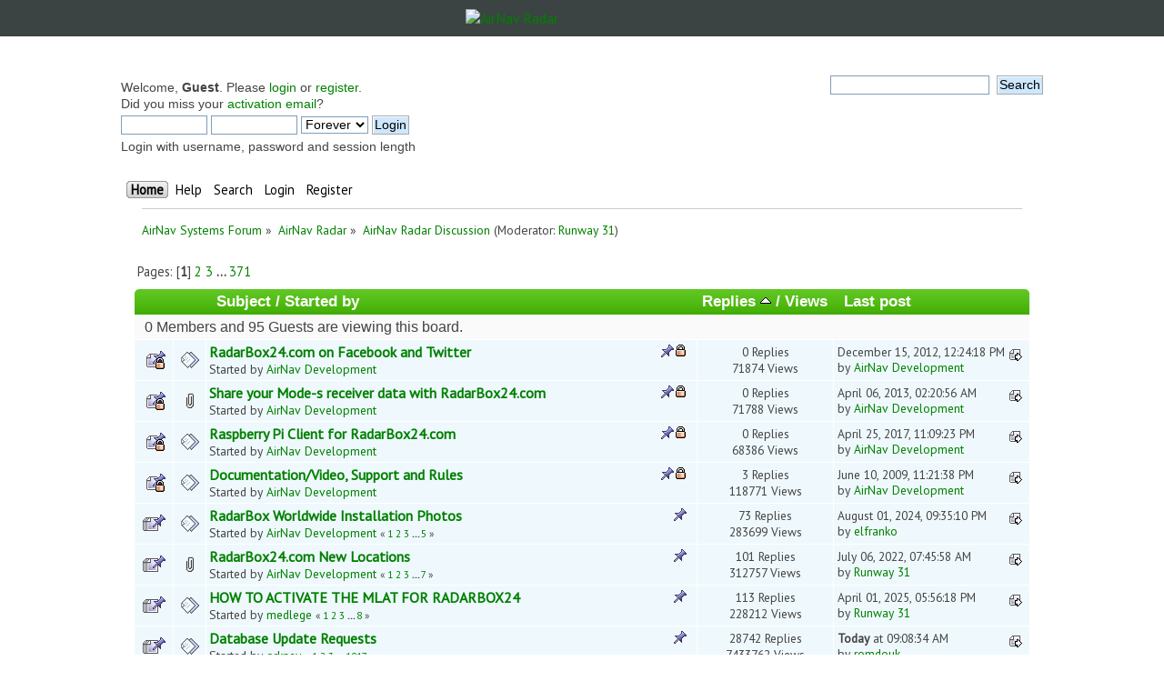

--- FILE ---
content_type: text/html; charset=UTF-8
request_url: https://forum.radarbox24.com/index.php?board=4.0;sort=replies
body_size: 9296
content:
<!DOCTYPE html PUBLIC "-//W3C//DTD XHTML 1.0 Transitional//EN" "http://www.w3.org/TR/xhtml1/DTD/xhtml1-transitional.dtd">
<html xmlns="http://www.w3.org/1999/xhtml">
<head>
	<link rel="stylesheet" type="text/css" href="https://forum.radarbox24.com/Themes/AirNav20/css/index.css?fin20" />
	<link rel="stylesheet" type="text/css" href="https://forum.radarbox24.com/Themes/default/css/webkit.css" />
	<script type="text/javascript" src="https://forum.radarbox24.com/Themes/default/scripts/script.js?fin20"></script>
	<script type="text/javascript" src="https://forum.radarbox24.com/Themes/AirNav20/scripts/theme.js?fin20"></script>
	<script type="text/javascript"><!-- // --><![CDATA[
		var smf_theme_url = "https://forum.radarbox24.com/Themes/AirNav20";
		var smf_default_theme_url = "https://forum.radarbox24.com/Themes/default";
		var smf_images_url = "https://forum.radarbox24.com/Themes/AirNav20/images";
		var smf_scripturl = "https://forum.airnavradar.com/index.php?PHPSESSID=o0ngh8c8si14ntecc24utt353l&amp;";
		var smf_iso_case_folding = false;
		var smf_charset = "UTF-8";
		var ajax_notification_text = "Loading...";
		var ajax_notification_cancel_text = "Cancel";
	// ]]></script>
	<meta http-equiv="Content-Type" content="text/html; charset=UTF-8" />
	<meta name="description" content="AirNav Radar Discussion" />
	<title>AirNav Radar Discussion</title>
	<meta name="robots" content="noindex" />
	<link rel="canonical" href="https://forum.airnavradar.com/index.php?board=4.0" />
	<link rel="help" href="https://forum.airnavradar.com/index.php?PHPSESSID=o0ngh8c8si14ntecc24utt353l&amp;action=help" />
	<link rel="search" href="https://forum.airnavradar.com/index.php?PHPSESSID=o0ngh8c8si14ntecc24utt353l&amp;action=search" />
	<link rel="contents" href="https://forum.airnavradar.com/index.php?PHPSESSID=o0ngh8c8si14ntecc24utt353l&amp;" />
	<link rel="alternate" type="application/rss+xml" title="AirNav Systems Forum - RSS" href="https://forum.airnavradar.com/index.php?PHPSESSID=o0ngh8c8si14ntecc24utt353l&amp;type=rss;action=.xml" />
	<link rel="index" href="https://forum.airnavradar.com/index.php?PHPSESSID=o0ngh8c8si14ntecc24utt353l&amp;board=4.0" /><meta name="viewport" content="width=device-width, initial-scale=1"><link href="https://fonts.googleapis.com/css?family=Open+Sans" rel="stylesheet"><link rel="stylesheet" type="text/css" href="/css/forum.css" /><script type="text/javascript" language="JavaScript" src="https://forum.airnavradar.com/mobiquo/tapatalkdetect.js"></script><script type="text/javascript">
        var ct_date = new Date(), 
            ctTimeMs = new Date().getTime(),
            ctMouseEventTimerFlag = true, //Reading interval flag
            ctMouseData = [],
            ctMouseDataCounter = 0;

        function ctSetCookie(c_name, value) {
            document.cookie = c_name + "=" + encodeURIComponent(value) + "; path=/";
        }
        ctSetCookie("ct_ps_timestamp", Math.floor(new Date().getTime()/1000));
        ctSetCookie("ct_fkp_timestamp", "0");
        ctSetCookie("ct_pointer_data", "0");
        ctSetCookie("ct_timezone", "0");

        setTimeout(function(){
            ctSetCookie("ct_checkjs", "7e3b8c8ffafd1bc1bd0c1fe16562492e");
            ctSetCookie("ct_timezone", ct_date.getTimezoneOffset()/60*(-1));
        },1000);

        //Writing first key press timestamp
        var ctFunctionFirstKey = function output(event){
            var KeyTimestamp = Math.floor(new Date().getTime()/1000);
            ctSetCookie("ct_fkp_timestamp", KeyTimestamp);
            ctKeyStopStopListening();
        }

        //Reading interval
        var ctMouseReadInterval = setInterval(function(){
            ctMouseEventTimerFlag = true;
        }, 150);
            
        //Writting interval
        var ctMouseWriteDataInterval = setInterval(function(){
            ctSetCookie("ct_pointer_data", JSON.stringify(ctMouseData));
        }, 1200);

        //Logging mouse position each 150 ms
        var ctFunctionMouseMove = function output(event){
            if(ctMouseEventTimerFlag == true){
                
                ctMouseData.push([
                    Math.round(event.pageY),
                    Math.round(event.pageX),
                    Math.round(new Date().getTime() - ctTimeMs)
                ]);
                
                ctMouseDataCounter++;
                ctMouseEventTimerFlag = false;
                if(ctMouseDataCounter >= 100){
                    ctMouseStopData();
                }
            }
        }

        //Stop mouse observing function
        function ctMouseStopData(){
            if(typeof window.addEventListener == "function"){
                window.removeEventListener("mousemove", ctFunctionMouseMove);
            }else{
                window.detachEvent("onmousemove", ctFunctionMouseMove);
            }
            clearInterval(ctMouseReadInterval);
            clearInterval(ctMouseWriteDataInterval);                
        }

        //Stop key listening function
        function ctKeyStopStopListening(){
            if(typeof window.addEventListener == "function"){
                window.removeEventListener("mousedown", ctFunctionFirstKey);
                window.removeEventListener("keydown", ctFunctionFirstKey);
            }else{
                window.detachEvent("mousedown", ctFunctionFirstKey);
                window.detachEvent("keydown", ctFunctionFirstKey);
            }
        }

        if(typeof window.addEventListener == "function"){
            window.addEventListener("mousemove", ctFunctionMouseMove);
            window.addEventListener("mousedown", ctFunctionFirstKey);
            window.addEventListener("keydown", ctFunctionFirstKey);
        }else{
            window.attachEvent("onmousemove", ctFunctionMouseMove);
            window.attachEvent("mousedown", ctFunctionFirstKey);
            window.attachEvent("keydown", ctFunctionFirstKey);
        }
    </script>
</head><div><a href="http://www.airnavsystems.com/forum/breath.php"><!-- anything --></a></div>
<body><link href="https://fonts.googleapis.com/css?family=PT+Sans&display=swap" rel="stylesheet"><style>body{font-family: "PT Sans", sans-serif;padding:0!important;margin:0!important;}</style><div style="background:#3b4442;">
	<a href="https://www.airnavradar.com"><img alt="AirNav Radar" src="https://cdn.airnavradar.com/img/assets/airnav_radar_logo_white_green.svg" style="max-width:100%;border-style:none;width:256px;display:block;margin-top:auto;margin-bottom:auto;margin-right:auto;margin-left:auto;padding:10px;" ></a></div><div id="wrapper" style="max-width: 1024px!important;">
	<div class="frame">
		<div id="top_section">
        <img id="upshrink" src="https://forum.radarbox24.com/Themes/AirNav20/images/upshrink.png" alt="*" title="Shrink or expand the header." style="display: none;" />
			
		</div>
		<div id="upper_section" class="middletext">
			<div class="user">
				<script type="text/javascript" src="https://forum.radarbox24.com/Themes/default/scripts/sha1.js"></script>
				<form id="guest_form" action="https://forum.airnavradar.com/index.php?PHPSESSID=o0ngh8c8si14ntecc24utt353l&amp;action=login2" method="post" accept-charset="UTF-8"  onsubmit="hashLoginPassword(this, '023c6e463a01f403730a8804f6ba1926');">
					<div class="info">Welcome, <strong>Guest</strong>. Please <a href="https://forum.airnavradar.com/index.php?PHPSESSID=o0ngh8c8si14ntecc24utt353l&amp;action=login">login</a> or <a href="https://forum.airnavradar.com/index.php?PHPSESSID=o0ngh8c8si14ntecc24utt353l&amp;action=register">register</a>.<br />Did you miss your <a href="https://forum.airnavradar.com/index.php?PHPSESSID=o0ngh8c8si14ntecc24utt353l&amp;action=activate">activation email</a>?</div>
					<input type="text" name="user" size="10" class="input_text" />
					<input type="password" name="passwrd" size="10" class="input_password" />
					<select name="cookielength">
						<option value="60">1 Hour</option>
						<option value="1440">1 Day</option>
						<option value="10080">1 Week</option>
						<option value="43200">1 Month</option>
						<option value="-1" selected="selected">Forever</option>
					</select>
					<input type="submit" value="Login" class="button_submit" /><br />
					<div class="info">Login with username, password and session length</div>
					<input type="hidden" name="hash_passwrd" value="" /><input type="hidden" name="f2a7428c" value="023c6e463a01f403730a8804f6ba1926" />
				</form>
			</div>
			<div class="news normaltext">
				<form id="search_form" action="https://forum.airnavradar.com/index.php?PHPSESSID=o0ngh8c8si14ntecc24utt353l&amp;action=search2" method="post" accept-charset="UTF-8">
					<input type="text" name="search" value="" class="input_text" />&nbsp;
					<input type="submit" name="submit" value="Search" class="button_submit" />
					<input type="hidden" name="advanced" value="0" />
					<input type="hidden" name="brd[4]" value="4" /></form>
			</div>
		</div>
		<br class="clear" />
		<script type="text/javascript"><!-- // --><![CDATA[
			var oMainHeaderToggle = new smc_Toggle({
				bToggleEnabled: true,
				bCurrentlyCollapsed: false,
				aSwappableContainers: [
					'upper_section'
				],
				aSwapImages: [
					{
						sId: 'upshrink',
						srcExpanded: smf_images_url + '/upshrink.png',
						altExpanded: 'Shrink or expand the header.',
						srcCollapsed: smf_images_url + '/upshrink2.png',
						altCollapsed: 'Shrink or expand the header.'
					}
				],
				oThemeOptions: {
					bUseThemeSettings: false,
					sOptionName: 'collapse_header',
					sSessionVar: 'f2a7428c',
					sSessionId: '023c6e463a01f403730a8804f6ba1926'
				},
				oCookieOptions: {
					bUseCookie: true,
					sCookieName: 'upshrink'
				}
			});
		// ]]></script>
		<div id="main_menu">
			<ul class="dropmenu" id="menu_nav">
				<li id="button_home">
					<a class="active firstlevel" href="https://forum.airnavradar.com/index.php?PHPSESSID=o0ngh8c8si14ntecc24utt353l&amp;">
						<span class="last firstlevel">Home</span>
					</a>
				</li>
				<li id="button_help">
					<a class="firstlevel" href="https://forum.airnavradar.com/index.php?PHPSESSID=o0ngh8c8si14ntecc24utt353l&amp;action=help">
						<span class="firstlevel">Help</span>
					</a>
				</li>
				<li id="button_search">
					<a class="firstlevel" href="https://forum.airnavradar.com/index.php?PHPSESSID=o0ngh8c8si14ntecc24utt353l&amp;action=search">
						<span class="firstlevel">Search</span>
					</a>
				</li>
				<li id="button_login">
					<a class="firstlevel" href="https://forum.airnavradar.com/index.php?PHPSESSID=o0ngh8c8si14ntecc24utt353l&amp;action=login">
						<span class="firstlevel">Login</span>
					</a>
				</li>
				<li id="button_register">
					<a class="firstlevel" href="https://forum.airnavradar.com/index.php?PHPSESSID=o0ngh8c8si14ntecc24utt353l&amp;action=register">
						<span class="last firstlevel">Register</span>
					</a>
				</li>
			</ul>
		</div>
		<br class="clear" />
	</div>
	<div id="content_section"><div class="frame">
		<div id="main_content_section">
	<div class="navigate_section">
		<ul>
			<li>
				<a href="https://forum.airnavradar.com/index.php?PHPSESSID=o0ngh8c8si14ntecc24utt353l&amp;"><span>AirNav Systems Forum</span></a> &#187;
			</li>
			<li>
				<a href="https://forum.airnavradar.com/index.php?PHPSESSID=o0ngh8c8si14ntecc24utt353l&amp;#c2"><span>AirNav Radar</span></a> &#187;
			</li>
			<li class="last">
				<a href="https://forum.airnavradar.com/index.php?PHPSESSID=o0ngh8c8si14ntecc24utt353l&amp;board=4.0"><span>AirNav Radar Discussion</span></a> (Moderator: <a href="https://forum.airnavradar.com/index.php?PHPSESSID=o0ngh8c8si14ntecc24utt353l&amp;action=profile;u=1888" title="Board Moderator">Runway 31</a>)
			</li>
		</ul>
	</div>
	<a id="top"></a>
	<div class="pagesection">
		<div class="pagelinks floatleft">Pages: [<strong>1</strong>] <a class="navPages" href="https://forum.airnavradar.com/index.php?PHPSESSID=o0ngh8c8si14ntecc24utt353l&amp;board=4.20;sort=replies">2</a> <a class="navPages" href="https://forum.airnavradar.com/index.php?PHPSESSID=o0ngh8c8si14ntecc24utt353l&amp;board=4.40;sort=replies">3</a> <span style="font-weight: bold;" onclick="expandPages(this, 'https://forum.airnavradar.com/index.php?board=4.%1$d;sort=replies', 60, 7400, 20);" onmouseover="this.style.cursor='pointer';"> ... </span><a class="navPages" href="https://forum.airnavradar.com/index.php?PHPSESSID=o0ngh8c8si14ntecc24utt353l&amp;board=4.7400;sort=replies">371</a> </div>
		
	</div>
	<div class="tborder topic_table" id="messageindex">
		<table class="table_grid" cellspacing="0">
			<thead>
				<tr class="catbg">
					<th scope="col" class="first_th" width="8%" colspan="2">&nbsp;</th>
					<th scope="col" class="lefttext"><a href="https://forum.airnavradar.com/index.php?PHPSESSID=o0ngh8c8si14ntecc24utt353l&amp;board=4.0;sort=subject">Subject</a> / <a href="https://forum.airnavradar.com/index.php?PHPSESSID=o0ngh8c8si14ntecc24utt353l&amp;board=4.0;sort=starter">Started by</a></th>
					<th scope="col" width="14%"><a href="https://forum.airnavradar.com/index.php?PHPSESSID=o0ngh8c8si14ntecc24utt353l&amp;board=4.0;sort=replies;desc">Replies <img src="https://forum.radarbox24.com/Themes/AirNav20/images/sort_up.gif" alt="" /></a> / <a href="https://forum.airnavradar.com/index.php?PHPSESSID=o0ngh8c8si14ntecc24utt353l&amp;board=4.0;sort=views">Views</a></th>
					<th scope="col" class="lefttext last_th" width="22%"><a href="https://forum.airnavradar.com/index.php?PHPSESSID=o0ngh8c8si14ntecc24utt353l&amp;board=4.0;sort=last_post">Last post</a></th>
				</tr>
			</thead>
			<tbody>
				<tr class="windowbg2 whos_viewing">
					<td colspan="5" class="smalltext">0 Members and 95 Guests are viewing this board.
					</td>
				</tr>
				<tr>
					<td class="icon1 stickybg locked_sticky">
						<img src="https://forum.radarbox24.com/Themes/AirNav20/images/topic/normal_post_locked_sticky.gif" alt="" />
					</td>
					<td class="icon2 stickybg locked_sticky">
						<img src="https://forum.radarbox24.com/Themes/AirNav20/images/post/xx.gif" alt="" />
					</td>
					<td class="subject stickybg locked_sticky2">
						<div >
							<strong><span id="msg_87002"><a href="https://forum.airnavradar.com/index.php?PHPSESSID=o0ngh8c8si14ntecc24utt353l&amp;topic=7354.0">RadarBox24.com on Facebook and Twitter</a></span></strong>
							<p>Started by <a href="https://forum.airnavradar.com/index.php?PHPSESSID=o0ngh8c8si14ntecc24utt353l&amp;action=profile;u=1" title="View the profile of AirNav Development">AirNav Development</a>
								<small id="pages87002"></small>
							</p>
						</div>
					</td>
					<td class="stats stickybg locked_sticky">
						0 Replies
						<br />
						71874 Views
					</td>
					<td class="lastpost stickybg locked_sticky2">
						<a href="https://forum.airnavradar.com/index.php?PHPSESSID=o0ngh8c8si14ntecc24utt353l&amp;topic=7354.0#msg87002"><img src="https://forum.radarbox24.com/Themes/AirNav20/images/icons/last_post.gif" alt="Last post" title="Last post" /></a>
						December 15, 2012, 12:24:18 PM<br />
						by <a href="https://forum.airnavradar.com/index.php?PHPSESSID=o0ngh8c8si14ntecc24utt353l&amp;action=profile;u=1">AirNav Development</a>
					</td>
				</tr>
				<tr>
					<td class="icon1 stickybg locked_sticky">
						<img src="https://forum.radarbox24.com/Themes/AirNav20/images/topic/normal_post_locked_sticky.gif" alt="" />
					</td>
					<td class="icon2 stickybg locked_sticky">
						<img src="https://forum.radarbox24.com/Themes/AirNav20/images/post/clip.gif" alt="" />
					</td>
					<td class="subject stickybg locked_sticky2">
						<div >
							<strong><span id="msg_91235"><a href="https://forum.airnavradar.com/index.php?PHPSESSID=o0ngh8c8si14ntecc24utt353l&amp;topic=7624.0">Share your Mode-s receiver data with RadarBox24.com</a></span></strong>
							<p>Started by <a href="https://forum.airnavradar.com/index.php?PHPSESSID=o0ngh8c8si14ntecc24utt353l&amp;action=profile;u=1" title="View the profile of AirNav Development">AirNav Development</a>
								<small id="pages91235"></small>
							</p>
						</div>
					</td>
					<td class="stats stickybg locked_sticky">
						0 Replies
						<br />
						71788 Views
					</td>
					<td class="lastpost stickybg locked_sticky2">
						<a href="https://forum.airnavradar.com/index.php?PHPSESSID=o0ngh8c8si14ntecc24utt353l&amp;topic=7624.0#msg91235"><img src="https://forum.radarbox24.com/Themes/AirNav20/images/icons/last_post.gif" alt="Last post" title="Last post" /></a>
						April 06, 2013, 02:20:56 AM<br />
						by <a href="https://forum.airnavradar.com/index.php?PHPSESSID=o0ngh8c8si14ntecc24utt353l&amp;action=profile;u=1">AirNav Development</a>
					</td>
				</tr>
				<tr>
					<td class="icon1 stickybg locked_sticky">
						<img src="https://forum.radarbox24.com/Themes/AirNav20/images/topic/normal_post_locked_sticky.gif" alt="" />
					</td>
					<td class="icon2 stickybg locked_sticky">
						<img src="https://forum.radarbox24.com/Themes/AirNav20/images/post/xx.gif" alt="" />
					</td>
					<td class="subject stickybg locked_sticky2">
						<div >
							<strong><span id="msg_171671"><a href="https://forum.airnavradar.com/index.php?PHPSESSID=o0ngh8c8si14ntecc24utt353l&amp;topic=9871.0">Raspberry Pi Client for RadarBox24.com</a></span></strong>
							<p>Started by <a href="https://forum.airnavradar.com/index.php?PHPSESSID=o0ngh8c8si14ntecc24utt353l&amp;action=profile;u=1" title="View the profile of AirNav Development">AirNav Development</a>
								<small id="pages171671"></small>
							</p>
						</div>
					</td>
					<td class="stats stickybg locked_sticky">
						0 Replies
						<br />
						68386 Views
					</td>
					<td class="lastpost stickybg locked_sticky2">
						<a href="https://forum.airnavradar.com/index.php?PHPSESSID=o0ngh8c8si14ntecc24utt353l&amp;topic=9871.0#msg171671"><img src="https://forum.radarbox24.com/Themes/AirNav20/images/icons/last_post.gif" alt="Last post" title="Last post" /></a>
						April 25, 2017, 11:09:23 PM<br />
						by <a href="https://forum.airnavradar.com/index.php?PHPSESSID=o0ngh8c8si14ntecc24utt353l&amp;action=profile;u=1">AirNav Development</a>
					</td>
				</tr>
				<tr>
					<td class="icon1 stickybg locked_sticky">
						<img src="https://forum.radarbox24.com/Themes/AirNav20/images/topic/normal_post_locked_sticky.gif" alt="" />
					</td>
					<td class="icon2 stickybg locked_sticky">
						<img src="https://forum.radarbox24.com/Themes/AirNav20/images/post/xx.gif" alt="" />
					</td>
					<td class="subject stickybg locked_sticky2">
						<div >
							<strong><span id="msg_4635"><a href="https://forum.airnavradar.com/index.php?PHPSESSID=o0ngh8c8si14ntecc24utt353l&amp;topic=607.0">Documentation/Video, Support and Rules</a></span></strong>
							<p>Started by <a href="https://forum.airnavradar.com/index.php?PHPSESSID=o0ngh8c8si14ntecc24utt353l&amp;action=profile;u=1" title="View the profile of AirNav Development">AirNav Development</a>
								<small id="pages4635"></small>
							</p>
						</div>
					</td>
					<td class="stats stickybg locked_sticky">
						3 Replies
						<br />
						118771 Views
					</td>
					<td class="lastpost stickybg locked_sticky2">
						<a href="https://forum.airnavradar.com/index.php?PHPSESSID=o0ngh8c8si14ntecc24utt353l&amp;topic=607.0#msg25030"><img src="https://forum.radarbox24.com/Themes/AirNav20/images/icons/last_post.gif" alt="Last post" title="Last post" /></a>
						June 10, 2009, 11:21:38 PM<br />
						by <a href="https://forum.airnavradar.com/index.php?PHPSESSID=o0ngh8c8si14ntecc24utt353l&amp;action=profile;u=1">AirNav Development</a>
					</td>
				</tr>
				<tr>
					<td class="icon1 stickybg">
						<img src="https://forum.radarbox24.com/Themes/AirNav20/images/topic/veryhot_post_sticky.gif" alt="" />
					</td>
					<td class="icon2 stickybg">
						<img src="https://forum.radarbox24.com/Themes/AirNav20/images/post/xx.gif" alt="" />
					</td>
					<td class="subject stickybg2">
						<div >
							<strong><span id="msg_86435"><a href="https://forum.airnavradar.com/index.php?PHPSESSID=o0ngh8c8si14ntecc24utt353l&amp;topic=7298.0">RadarBox Worldwide Installation Photos</a></span></strong>
							<p>Started by <a href="https://forum.airnavradar.com/index.php?PHPSESSID=o0ngh8c8si14ntecc24utt353l&amp;action=profile;u=1" title="View the profile of AirNav Development">AirNav Development</a>
								<small id="pages86435">&#171; <a class="navPages" href="https://forum.airnavradar.com/index.php?PHPSESSID=o0ngh8c8si14ntecc24utt353l&amp;topic=7298.0">1</a> <a class="navPages" href="https://forum.airnavradar.com/index.php?PHPSESSID=o0ngh8c8si14ntecc24utt353l&amp;topic=7298.15">2</a> <a class="navPages" href="https://forum.airnavradar.com/index.php?PHPSESSID=o0ngh8c8si14ntecc24utt353l&amp;topic=7298.30">3</a> <span style="font-weight: bold;" onclick="expandPages(this, 'https://forum.airnavradar.com/index.php?topic=7298.%1$d', 45, 60, 15);" onmouseover="this.style.cursor='pointer';"> ... </span><a class="navPages" href="https://forum.airnavradar.com/index.php?PHPSESSID=o0ngh8c8si14ntecc24utt353l&amp;topic=7298.60">5</a>  &#187;</small>
							</p>
						</div>
					</td>
					<td class="stats stickybg">
						73 Replies
						<br />
						283699 Views
					</td>
					<td class="lastpost stickybg2">
						<a href="https://forum.airnavradar.com/index.php?PHPSESSID=o0ngh8c8si14ntecc24utt353l&amp;topic=7298.60#msg581451"><img src="https://forum.radarbox24.com/Themes/AirNav20/images/icons/last_post.gif" alt="Last post" title="Last post" /></a>
						August 01, 2024, 09:35:10 PM<br />
						by <a href="https://forum.airnavradar.com/index.php?PHPSESSID=o0ngh8c8si14ntecc24utt353l&amp;action=profile;u=202831">elfranko</a>
					</td>
				</tr>
				<tr>
					<td class="icon1 stickybg">
						<img src="https://forum.radarbox24.com/Themes/AirNav20/images/topic/veryhot_post_sticky.gif" alt="" />
					</td>
					<td class="icon2 stickybg">
						<img src="https://forum.radarbox24.com/Themes/AirNav20/images/post/clip.gif" alt="" />
					</td>
					<td class="subject stickybg2">
						<div >
							<strong><span id="msg_150661"><a href="https://forum.airnavradar.com/index.php?PHPSESSID=o0ngh8c8si14ntecc24utt353l&amp;topic=9491.0">RadarBox24.com New Locations</a></span></strong>
							<p>Started by <a href="https://forum.airnavradar.com/index.php?PHPSESSID=o0ngh8c8si14ntecc24utt353l&amp;action=profile;u=1" title="View the profile of AirNav Development">AirNav Development</a>
								<small id="pages150661">&#171; <a class="navPages" href="https://forum.airnavradar.com/index.php?PHPSESSID=o0ngh8c8si14ntecc24utt353l&amp;topic=9491.0">1</a> <a class="navPages" href="https://forum.airnavradar.com/index.php?PHPSESSID=o0ngh8c8si14ntecc24utt353l&amp;topic=9491.15">2</a> <a class="navPages" href="https://forum.airnavradar.com/index.php?PHPSESSID=o0ngh8c8si14ntecc24utt353l&amp;topic=9491.30">3</a> <span style="font-weight: bold;" onclick="expandPages(this, 'https://forum.airnavradar.com/index.php?topic=9491.%1$d', 45, 90, 15);" onmouseover="this.style.cursor='pointer';"> ... </span><a class="navPages" href="https://forum.airnavradar.com/index.php?PHPSESSID=o0ngh8c8si14ntecc24utt353l&amp;topic=9491.90">7</a>  &#187;</small>
							</p>
						</div>
					</td>
					<td class="stats stickybg">
						101 Replies
						<br />
						312757 Views
					</td>
					<td class="lastpost stickybg2">
						<a href="https://forum.airnavradar.com/index.php?PHPSESSID=o0ngh8c8si14ntecc24utt353l&amp;topic=9491.90#msg530991"><img src="https://forum.radarbox24.com/Themes/AirNav20/images/icons/last_post.gif" alt="Last post" title="Last post" /></a>
						July 06, 2022, 07:45:58 AM<br />
						by <a href="https://forum.airnavradar.com/index.php?PHPSESSID=o0ngh8c8si14ntecc24utt353l&amp;action=profile;u=1888">Runway 31</a>
					</td>
				</tr>
				<tr>
					<td class="icon1 stickybg">
						<img src="https://forum.radarbox24.com/Themes/AirNav20/images/topic/veryhot_post_sticky.gif" alt="" />
					</td>
					<td class="icon2 stickybg">
						<img src="https://forum.radarbox24.com/Themes/AirNav20/images/post/xx.gif" alt="" />
					</td>
					<td class="subject stickybg2">
						<div >
							<strong><span id="msg_423701"><a href="https://forum.airnavradar.com/index.php?PHPSESSID=o0ngh8c8si14ntecc24utt353l&amp;topic=102661.0">HOW TO ACTIVATE THE MLAT FOR RADARBOX24</a></span></strong>
							<p>Started by <a href="https://forum.airnavradar.com/index.php?PHPSESSID=o0ngh8c8si14ntecc24utt353l&amp;action=profile;u=186841" title="View the profile of medlege">medlege</a>
								<small id="pages423701">&#171; <a class="navPages" href="https://forum.airnavradar.com/index.php?PHPSESSID=o0ngh8c8si14ntecc24utt353l&amp;topic=102661.0">1</a> <a class="navPages" href="https://forum.airnavradar.com/index.php?PHPSESSID=o0ngh8c8si14ntecc24utt353l&amp;topic=102661.15">2</a> <a class="navPages" href="https://forum.airnavradar.com/index.php?PHPSESSID=o0ngh8c8si14ntecc24utt353l&amp;topic=102661.30">3</a> <span style="font-weight: bold;" onclick="expandPages(this, 'https://forum.airnavradar.com/index.php?topic=102661.%1$d', 45, 105, 15);" onmouseover="this.style.cursor='pointer';"> ... </span><a class="navPages" href="https://forum.airnavradar.com/index.php?PHPSESSID=o0ngh8c8si14ntecc24utt353l&amp;topic=102661.105">8</a>  &#187;</small>
							</p>
						</div>
					</td>
					<td class="stats stickybg">
						113 Replies
						<br />
						228212 Views
					</td>
					<td class="lastpost stickybg2">
						<a href="https://forum.airnavradar.com/index.php?PHPSESSID=o0ngh8c8si14ntecc24utt353l&amp;topic=102661.105#msg592531"><img src="https://forum.radarbox24.com/Themes/AirNav20/images/icons/last_post.gif" alt="Last post" title="Last post" /></a>
						April 01, 2025, 05:56:18 PM<br />
						by <a href="https://forum.airnavradar.com/index.php?PHPSESSID=o0ngh8c8si14ntecc24utt353l&amp;action=profile;u=1888">Runway 31</a>
					</td>
				</tr>
				<tr>
					<td class="icon1 stickybg">
						<img src="https://forum.radarbox24.com/Themes/AirNav20/images/topic/veryhot_post_sticky.gif" alt="" />
					</td>
					<td class="icon2 stickybg">
						<img src="https://forum.radarbox24.com/Themes/AirNav20/images/post/xx.gif" alt="" />
					</td>
					<td class="subject stickybg2">
						<div >
							<strong><span id="msg_111622"><a href="https://forum.airnavradar.com/index.php?PHPSESSID=o0ngh8c8si14ntecc24utt353l&amp;topic=8314.0">Database Update Requests</a></span></strong>
							<p>Started by <a href="https://forum.airnavradar.com/index.php?PHPSESSID=o0ngh8c8si14ntecc24utt353l&amp;action=profile;u=2993" title="View the profile of orkney">orkney</a>
								<small id="pages111622">&#171; <a class="navPages" href="https://forum.airnavradar.com/index.php?PHPSESSID=o0ngh8c8si14ntecc24utt353l&amp;topic=8314.0">1</a> <a class="navPages" href="https://forum.airnavradar.com/index.php?PHPSESSID=o0ngh8c8si14ntecc24utt353l&amp;topic=8314.15">2</a> <a class="navPages" href="https://forum.airnavradar.com/index.php?PHPSESSID=o0ngh8c8si14ntecc24utt353l&amp;topic=8314.30">3</a> <span style="font-weight: bold;" onclick="expandPages(this, 'https://forum.airnavradar.com/index.php?topic=8314.%1$d', 45, 28740, 15);" onmouseover="this.style.cursor='pointer';"> ... </span><a class="navPages" href="https://forum.airnavradar.com/index.php?PHPSESSID=o0ngh8c8si14ntecc24utt353l&amp;topic=8314.28740">1917</a>  &#187;</small>
							</p>
						</div>
					</td>
					<td class="stats stickybg">
						28742 Replies
						<br />
						7433762 Views
					</td>
					<td class="lastpost stickybg2">
						<a href="https://forum.airnavradar.com/index.php?PHPSESSID=o0ngh8c8si14ntecc24utt353l&amp;topic=8314.28740#msg608751"><img src="https://forum.radarbox24.com/Themes/AirNav20/images/icons/last_post.gif" alt="Last post" title="Last post" /></a>
						<strong>Today</strong> at 09:08:34 AM<br />
						by <a href="https://forum.airnavradar.com/index.php?PHPSESSID=o0ngh8c8si14ntecc24utt353l&amp;action=profile;u=8960">romdouk</a>
					</td>
				</tr>
				<tr>
					<td class="icon1 windowbg">
						<img src="https://forum.radarbox24.com/Themes/AirNav20/images/topic/normal_post.gif" alt="" />
					</td>
					<td class="icon2 windowbg">
						<img src="https://forum.radarbox24.com/Themes/AirNav20/images/post/xx.gif" alt="" />
					</td>
					<td class="subject windowbg2">
						<div >
							<span id="msg_104457"><a href="https://forum.airnavradar.com/index.php?PHPSESSID=o0ngh8c8si14ntecc24utt353l&amp;topic=8112.0">my first GUERNSEY register </a></span>
							<p>Started by <a href="https://forum.airnavradar.com/index.php?PHPSESSID=o0ngh8c8si14ntecc24utt353l&amp;action=profile;u=959" title="View the profile of GreekSpy2001">GreekSpy2001</a>
								<small id="pages104457"></small>
							</p>
						</div>
					</td>
					<td class="stats windowbg">
						0 Replies
						<br />
						5264 Views
					</td>
					<td class="lastpost windowbg2">
						<a href="https://forum.airnavradar.com/index.php?PHPSESSID=o0ngh8c8si14ntecc24utt353l&amp;topic=8112.0#msg104457"><img src="https://forum.radarbox24.com/Themes/AirNav20/images/icons/last_post.gif" alt="Last post" title="Last post" /></a>
						April 28, 2014, 11:53:02 AM<br />
						by <a href="https://forum.airnavradar.com/index.php?PHPSESSID=o0ngh8c8si14ntecc24utt353l&amp;action=profile;u=959">GreekSpy2001</a>
					</td>
				</tr>
				<tr>
					<td class="icon1 windowbg">
						<img src="https://forum.radarbox24.com/Themes/AirNav20/images/topic/normal_post.gif" alt="" />
					</td>
					<td class="icon2 windowbg">
						<img src="https://forum.radarbox24.com/Themes/AirNav20/images/post/xx.gif" alt="" />
					</td>
					<td class="subject windowbg2">
						<div >
							<span id="msg_104933"><a href="https://forum.airnavradar.com/index.php?PHPSESSID=o0ngh8c8si14ntecc24utt353l&amp;topic=8124.0">RadarBox Connector iOS App</a></span>
							<p>Started by <a href="https://forum.airnavradar.com/index.php?PHPSESSID=o0ngh8c8si14ntecc24utt353l&amp;action=profile;u=1" title="View the profile of AirNav Development">AirNav Development</a>
								<small id="pages104933"></small>
							</p>
						</div>
					</td>
					<td class="stats windowbg">
						0 Replies
						<br />
						5551 Views
					</td>
					<td class="lastpost windowbg2">
						<a href="https://forum.airnavradar.com/index.php?PHPSESSID=o0ngh8c8si14ntecc24utt353l&amp;topic=8124.0#msg104933"><img src="https://forum.radarbox24.com/Themes/AirNav20/images/icons/last_post.gif" alt="Last post" title="Last post" /></a>
						May 21, 2014, 02:56:30 PM<br />
						by <a href="https://forum.airnavradar.com/index.php?PHPSESSID=o0ngh8c8si14ntecc24utt353l&amp;action=profile;u=1">AirNav Development</a>
					</td>
				</tr>
				<tr>
					<td class="icon1 lockedbg">
						<img src="https://forum.radarbox24.com/Themes/AirNav20/images/topic/normal_post_locked.gif" alt="" />
					</td>
					<td class="icon2 lockedbg">
						<img src="https://forum.radarbox24.com/Themes/AirNav20/images/post/xx.gif" alt="" />
					</td>
					<td class="subject lockedbg2">
						<div >
							<span id="msg_105081"><a href="https://forum.airnavradar.com/index.php?PHPSESSID=o0ngh8c8si14ntecc24utt353l&amp;topic=8128.0">RadarBox24 Free for Android Released</a></span>
							<p>Started by <a href="https://forum.airnavradar.com/index.php?PHPSESSID=o0ngh8c8si14ntecc24utt353l&amp;action=profile;u=1" title="View the profile of AirNav Development">AirNav Development</a>
								<small id="pages105081"></small>
							</p>
						</div>
					</td>
					<td class="stats lockedbg">
						0 Replies
						<br />
						9384 Views
					</td>
					<td class="lastpost lockedbg2">
						<a href="https://forum.airnavradar.com/index.php?PHPSESSID=o0ngh8c8si14ntecc24utt353l&amp;topic=8128.0#msg105081"><img src="https://forum.radarbox24.com/Themes/AirNav20/images/icons/last_post.gif" alt="Last post" title="Last post" /></a>
						May 30, 2014, 05:44:24 PM<br />
						by <a href="https://forum.airnavradar.com/index.php?PHPSESSID=o0ngh8c8si14ntecc24utt353l&amp;action=profile;u=1">AirNav Development</a>
					</td>
				</tr>
				<tr>
					<td class="icon1 windowbg">
						<img src="https://forum.radarbox24.com/Themes/AirNav20/images/topic/normal_post.gif" alt="" />
					</td>
					<td class="icon2 windowbg">
						<img src="https://forum.radarbox24.com/Themes/AirNav20/images/post/xx.gif" alt="" />
					</td>
					<td class="subject windowbg2">
						<div >
							<span id="msg_105264"><a href="https://forum.airnavradar.com/index.php?PHPSESSID=o0ngh8c8si14ntecc24utt353l&amp;topic=8139.0">RadarBox24.com - Looking for Experienced Beta Testers</a></span>
							<p>Started by <a href="https://forum.airnavradar.com/index.php?PHPSESSID=o0ngh8c8si14ntecc24utt353l&amp;action=profile;u=1" title="View the profile of AirNav Development">AirNav Development</a>
								<small id="pages105264"></small>
							</p>
						</div>
					</td>
					<td class="stats windowbg">
						0 Replies
						<br />
						6739 Views
					</td>
					<td class="lastpost windowbg2">
						<a href="https://forum.airnavradar.com/index.php?PHPSESSID=o0ngh8c8si14ntecc24utt353l&amp;topic=8139.0#msg105264"><img src="https://forum.radarbox24.com/Themes/AirNav20/images/icons/last_post.gif" alt="Last post" title="Last post" /></a>
						June 07, 2014, 04:44:18 PM<br />
						by <a href="https://forum.airnavradar.com/index.php?PHPSESSID=o0ngh8c8si14ntecc24utt353l&amp;action=profile;u=1">AirNav Development</a>
					</td>
				</tr>
				<tr>
					<td class="icon1 windowbg">
						<img src="https://forum.radarbox24.com/Themes/AirNav20/images/topic/normal_post.gif" alt="" />
					</td>
					<td class="icon2 windowbg">
						<img src="https://forum.radarbox24.com/Themes/AirNav20/images/post/xx.gif" alt="" />
					</td>
					<td class="subject windowbg2">
						<div >
							<span id="msg_105836"><a href="https://forum.airnavradar.com/index.php?PHPSESSID=o0ngh8c8si14ntecc24utt353l&amp;topic=8152.0">CGVRA Lancaster is up again today! 13:32 EST</a></span>
							<p>Started by <a href="https://forum.airnavradar.com/index.php?PHPSESSID=o0ngh8c8si14ntecc24utt353l&amp;action=profile;u=6431" title="View the profile of CYYZGUY">CYYZGUY</a>
								<small id="pages105836"></small>
							</p>
						</div>
					</td>
					<td class="stats windowbg">
						0 Replies
						<br />
						6584 Views
					</td>
					<td class="lastpost windowbg2">
						<a href="https://forum.airnavradar.com/index.php?PHPSESSID=o0ngh8c8si14ntecc24utt353l&amp;topic=8152.0#msg105836"><img src="https://forum.radarbox24.com/Themes/AirNav20/images/icons/last_post.gif" alt="Last post" title="Last post" /></a>
						July 06, 2014, 05:35:48 PM<br />
						by <a href="https://forum.airnavradar.com/index.php?PHPSESSID=o0ngh8c8si14ntecc24utt353l&amp;action=profile;u=6431">CYYZGUY</a>
					</td>
				</tr>
				<tr>
					<td class="icon1 windowbg">
						<img src="https://forum.radarbox24.com/Themes/AirNav20/images/topic/normal_post.gif" alt="" />
					</td>
					<td class="icon2 windowbg">
						<img src="https://forum.radarbox24.com/Themes/AirNav20/images/post/xx.gif" alt="" />
					</td>
					<td class="subject windowbg2">
						<div >
							<span id="msg_105853"><a href="https://forum.airnavradar.com/index.php?PHPSESSID=o0ngh8c8si14ntecc24utt353l&amp;topic=8153.0">Enhanced airport security requirement before flying to USA</a></span>
							<p>Started by <a href="https://forum.airnavradar.com/index.php?PHPSESSID=o0ngh8c8si14ntecc24utt353l&amp;action=profile;u=1888" title="View the profile of Runway 31">Runway 31</a>
								<small id="pages105853"></small>
							</p>
						</div>
					</td>
					<td class="stats windowbg">
						0 Replies
						<br />
						5397 Views
					</td>
					<td class="lastpost windowbg2">
						<a href="https://forum.airnavradar.com/index.php?PHPSESSID=o0ngh8c8si14ntecc24utt353l&amp;topic=8153.0#msg105853"><img src="https://forum.radarbox24.com/Themes/AirNav20/images/icons/last_post.gif" alt="Last post" title="Last post" /></a>
						July 07, 2014, 02:09:36 PM<br />
						by <a href="https://forum.airnavradar.com/index.php?PHPSESSID=o0ngh8c8si14ntecc24utt353l&amp;action=profile;u=1888">Runway 31</a>
					</td>
				</tr>
				<tr>
					<td class="icon1 windowbg">
						<img src="https://forum.radarbox24.com/Themes/AirNav20/images/topic/normal_post.gif" alt="" />
					</td>
					<td class="icon2 windowbg">
						<img src="https://forum.radarbox24.com/Themes/AirNav20/images/post/xx.gif" alt="" />
					</td>
					<td class="subject windowbg2">
						<div >
							<span id="msg_106291"><a href="https://forum.airnavradar.com/index.php?PHPSESSID=o0ngh8c8si14ntecc24utt353l&amp;topic=8163.0">RadarBox Connector iOS Source Code / Full App / Website for sale</a></span>
							<p>Started by <a href="https://forum.airnavradar.com/index.php?PHPSESSID=o0ngh8c8si14ntecc24utt353l&amp;action=profile;u=9036" title="View the profile of MatthewMiller">MatthewMiller</a>
								<small id="pages106291"></small>
							</p>
						</div>
					</td>
					<td class="stats windowbg">
						0 Replies
						<br />
						6023 Views
					</td>
					<td class="lastpost windowbg2">
						<a href="https://forum.airnavradar.com/index.php?PHPSESSID=o0ngh8c8si14ntecc24utt353l&amp;topic=8163.0#msg106291"><img src="https://forum.radarbox24.com/Themes/AirNav20/images/icons/last_post.gif" alt="Last post" title="Last post" /></a>
						July 30, 2014, 01:50:44 PM<br />
						by <a href="https://forum.airnavradar.com/index.php?PHPSESSID=o0ngh8c8si14ntecc24utt353l&amp;action=profile;u=9036">MatthewMiller</a>
					</td>
				</tr>
				<tr>
					<td class="icon1 windowbg">
						<img src="https://forum.radarbox24.com/Themes/AirNav20/images/topic/normal_post.gif" alt="" />
					</td>
					<td class="icon2 windowbg">
						<img src="https://forum.radarbox24.com/Themes/AirNav20/images/post/xx.gif" alt="" />
					</td>
					<td class="subject windowbg2">
						<div >
							<span id="msg_106636"><a href="https://forum.airnavradar.com/index.php?PHPSESSID=o0ngh8c8si14ntecc24utt353l&amp;topic=8173.0">Rare Catch in my part of the world..  Polish Air Force C130</a></span>
							<p>Started by <a href="https://forum.airnavradar.com/index.php?PHPSESSID=o0ngh8c8si14ntecc24utt353l&amp;action=profile;u=6431" title="View the profile of CYYZGUY">CYYZGUY</a>
								<small id="pages106636"></small>
							</p>
						</div>
					</td>
					<td class="stats windowbg">
						0 Replies
						<br />
						5439 Views
					</td>
					<td class="lastpost windowbg2">
						<a href="https://forum.airnavradar.com/index.php?PHPSESSID=o0ngh8c8si14ntecc24utt353l&amp;topic=8173.0#msg106636"><img src="https://forum.radarbox24.com/Themes/AirNav20/images/icons/last_post.gif" alt="Last post" title="Last post" /></a>
						August 23, 2014, 04:55:02 PM<br />
						by <a href="https://forum.airnavradar.com/index.php?PHPSESSID=o0ngh8c8si14ntecc24utt353l&amp;action=profile;u=6431">CYYZGUY</a>
					</td>
				</tr>
				<tr>
					<td class="icon1 windowbg">
						<img src="https://forum.radarbox24.com/Themes/AirNav20/images/topic/normal_post.gif" alt="" />
					</td>
					<td class="icon2 windowbg">
						<img src="https://forum.radarbox24.com/Themes/AirNav20/images/post/xx.gif" alt="" />
					</td>
					<td class="subject windowbg2">
						<div >
							<span id="msg_106676"><a href="https://forum.airnavradar.com/index.php?PHPSESSID=o0ngh8c8si14ntecc24utt353l&amp;topic=8176.0">European ADS-B mandate slips.</a></span>
							<p>Started by <a href="https://forum.airnavradar.com/index.php?PHPSESSID=o0ngh8c8si14ntecc24utt353l&amp;action=profile;u=2190" title="View the profile of oliver14">oliver14</a>
								<small id="pages106676"></small>
							</p>
						</div>
					</td>
					<td class="stats windowbg">
						0 Replies
						<br />
						4869 Views
					</td>
					<td class="lastpost windowbg2">
						<a href="https://forum.airnavradar.com/index.php?PHPSESSID=o0ngh8c8si14ntecc24utt353l&amp;topic=8176.0#msg106676"><img src="https://forum.radarbox24.com/Themes/AirNav20/images/icons/last_post.gif" alt="Last post" title="Last post" /></a>
						August 26, 2014, 12:03:44 PM<br />
						by <a href="https://forum.airnavradar.com/index.php?PHPSESSID=o0ngh8c8si14ntecc24utt353l&amp;action=profile;u=2190">oliver14</a>
					</td>
				</tr>
				<tr>
					<td class="icon1 windowbg">
						<img src="https://forum.radarbox24.com/Themes/AirNav20/images/topic/normal_post.gif" alt="" />
					</td>
					<td class="icon2 windowbg">
						<img src="https://forum.radarbox24.com/Themes/AirNav20/images/post/xx.gif" alt="" />
					</td>
					<td class="subject windowbg2">
						<div >
							<span id="msg_106814"><a href="https://forum.airnavradar.com/index.php?PHPSESSID=o0ngh8c8si14ntecc24utt353l&amp;topic=8179.0">No alerts on radar box </a></span>
							<p>Started by <a href="https://forum.airnavradar.com/index.php?PHPSESSID=o0ngh8c8si14ntecc24utt353l&amp;action=profile;u=1628" title="View the profile of acars45">acars45</a>
								<small id="pages106814"></small>
							</p>
						</div>
					</td>
					<td class="stats windowbg">
						0 Replies
						<br />
						4525 Views
					</td>
					<td class="lastpost windowbg2">
						<a href="https://forum.airnavradar.com/index.php?PHPSESSID=o0ngh8c8si14ntecc24utt353l&amp;topic=8179.0#msg106814"><img src="https://forum.radarbox24.com/Themes/AirNav20/images/icons/last_post.gif" alt="Last post" title="Last post" /></a>
						September 04, 2014, 07:45:33 PM<br />
						by <a href="https://forum.airnavradar.com/index.php?PHPSESSID=o0ngh8c8si14ntecc24utt353l&amp;action=profile;u=1628">acars45</a>
					</td>
				</tr>
				<tr>
					<td class="icon1 windowbg">
						<img src="https://forum.radarbox24.com/Themes/AirNav20/images/topic/normal_post.gif" alt="" />
					</td>
					<td class="icon2 windowbg">
						<img src="https://forum.radarbox24.com/Themes/AirNav20/images/post/xx.gif" alt="" />
					</td>
					<td class="subject windowbg2">
						<div >
							<span id="msg_107302"><a href="https://forum.airnavradar.com/index.php?PHPSESSID=o0ngh8c8si14ntecc24utt353l&amp;topic=8204.0">ftp</a></span>
							<p>Started by <a href="https://forum.airnavradar.com/index.php?PHPSESSID=o0ngh8c8si14ntecc24utt353l&amp;action=profile;u=4349" title="View the profile of brianmc">brianmc</a>
								<small id="pages107302"></small>
							</p>
						</div>
					</td>
					<td class="stats windowbg">
						0 Replies
						<br />
						4670 Views
					</td>
					<td class="lastpost windowbg2">
						<a href="https://forum.airnavradar.com/index.php?PHPSESSID=o0ngh8c8si14ntecc24utt353l&amp;topic=8204.0#msg107302"><img src="https://forum.radarbox24.com/Themes/AirNav20/images/icons/last_post.gif" alt="Last post" title="Last post" /></a>
						October 10, 2014, 03:32:51 AM<br />
						by <a href="https://forum.airnavradar.com/index.php?PHPSESSID=o0ngh8c8si14ntecc24utt353l&amp;action=profile;u=4349">brianmc</a>
					</td>
				</tr>
				<tr>
					<td class="icon1 windowbg">
						<img src="https://forum.radarbox24.com/Themes/AirNav20/images/topic/normal_post.gif" alt="" />
					</td>
					<td class="icon2 windowbg">
						<img src="https://forum.radarbox24.com/Themes/AirNav20/images/post/xx.gif" alt="" />
					</td>
					<td class="subject windowbg2">
						<div >
							<span id="msg_108910"><a href="https://forum.airnavradar.com/index.php?PHPSESSID=o0ngh8c8si14ntecc24utt353l&amp;topic=8250.0">Interesting Observation...Snow = great ground returns????</a></span>
							<p>Started by <a href="https://forum.airnavradar.com/index.php?PHPSESSID=o0ngh8c8si14ntecc24utt353l&amp;action=profile;u=6431" title="View the profile of CYYZGUY">CYYZGUY</a>
								<small id="pages108910"></small>
							</p>
						</div>
					</td>
					<td class="stats windowbg">
						0 Replies
						<br />
						4575 Views
					</td>
					<td class="lastpost windowbg2">
						<a href="https://forum.airnavradar.com/index.php?PHPSESSID=o0ngh8c8si14ntecc24utt353l&amp;topic=8250.0#msg108910"><img src="https://forum.radarbox24.com/Themes/AirNav20/images/icons/last_post.gif" alt="Last post" title="Last post" /></a>
						December 16, 2014, 04:44:46 PM<br />
						by <a href="https://forum.airnavradar.com/index.php?PHPSESSID=o0ngh8c8si14ntecc24utt353l&amp;action=profile;u=6431">CYYZGUY</a>
					</td>
				</tr>
			</tbody>
		</table>
	</div>
	<a id="bot"></a>
	<div class="pagesection">
		
		<div class="pagelinks">Pages: [<strong>1</strong>] <a class="navPages" href="https://forum.airnavradar.com/index.php?PHPSESSID=o0ngh8c8si14ntecc24utt353l&amp;board=4.20;sort=replies">2</a> <a class="navPages" href="https://forum.airnavradar.com/index.php?PHPSESSID=o0ngh8c8si14ntecc24utt353l&amp;board=4.40;sort=replies">3</a> <span style="font-weight: bold;" onclick="expandPages(this, 'https://forum.airnavradar.com/index.php?board=4.%1$d;sort=replies', 60, 7400, 20);" onmouseover="this.style.cursor='pointer';"> ... </span><a class="navPages" href="https://forum.airnavradar.com/index.php?PHPSESSID=o0ngh8c8si14ntecc24utt353l&amp;board=4.7400;sort=replies">371</a> </div>
	</div>
	<div class="navigate_section">
		<ul>
			<li>
				<a href="https://forum.airnavradar.com/index.php?PHPSESSID=o0ngh8c8si14ntecc24utt353l&amp;"><span>AirNav Systems Forum</span></a> &#187;
			</li>
			<li>
				<a href="https://forum.airnavradar.com/index.php?PHPSESSID=o0ngh8c8si14ntecc24utt353l&amp;#c2"><span>AirNav Radar</span></a> &#187;
			</li>
			<li class="last">
				<a href="https://forum.airnavradar.com/index.php?PHPSESSID=o0ngh8c8si14ntecc24utt353l&amp;board=4.0"><span>AirNav Radar Discussion</span></a> (Moderator: <a href="https://forum.airnavradar.com/index.php?PHPSESSID=o0ngh8c8si14ntecc24utt353l&amp;action=profile;u=1888" title="Board Moderator">Runway 31</a>)
			</li>
		</ul>
	</div>
	<div class="tborder" id="topic_icons">
		<div class="description">
			<p class="floatright" id="message_index_jump_to">&nbsp;</p>
			<p class="floatleft smalltext">
				<img src="https://forum.radarbox24.com/Themes/AirNav20/images/topic/normal_post.gif" alt="" align="middle" /> Normal Topic<br />
				<img src="https://forum.radarbox24.com/Themes/AirNav20/images/topic/hot_post.gif" alt="" align="middle" /> Hot Topic (More than 15 replies)<br />
				<img src="https://forum.radarbox24.com/Themes/AirNav20/images/topic/veryhot_post.gif" alt="" align="middle" /> Very Hot Topic (More than 25 replies)
			</p>
			<p class="smalltext">
				<img src="https://forum.radarbox24.com/Themes/AirNav20/images/icons/quick_lock.gif" alt="" align="middle" /> Locked Topic<br />
				<img src="https://forum.radarbox24.com/Themes/AirNav20/images/icons/quick_sticky.gif" alt="" align="middle" /> Sticky Topic<br />
				<img src="https://forum.radarbox24.com/Themes/AirNav20/images/topic/normal_poll.gif" alt="" align="middle" /> Poll
			</p>
			<script type="text/javascript"><!-- // --><![CDATA[
				if (typeof(window.XMLHttpRequest) != "undefined")
					aJumpTo[aJumpTo.length] = new JumpTo({
						sContainerId: "message_index_jump_to",
						sJumpToTemplate: "<label class=\"smalltext\" for=\"%select_id%\">Jump to:<" + "/label> %dropdown_list%",
						iCurBoardId: 4,
						iCurBoardChildLevel: 0,
						sCurBoardName: "AirNav Radar Discussion",
						sBoardChildLevelIndicator: "==",
						sBoardPrefix: "=> ",
						sCatSeparator: "-----------------------------",
						sCatPrefix: "",
						sGoButtonLabel: "Go!"
					});
			// ]]></script>
			<br class="clear" />
		</div>
	</div>
<script type="text/javascript" src="https://forum.radarbox24.com/Themes/default/scripts/topic.js"></script>
<script type="text/javascript"><!-- // --><![CDATA[

	// Hide certain bits during topic edit.
	hide_prefixes.push("lockicon", "stickyicon", "pages", "newicon");

	// Use it to detect when we've stopped editing.
	document.onclick = modify_topic_click;

	var mouse_on_div;
	function modify_topic_click()
	{
		if (in_edit_mode == 1 && mouse_on_div == 0)
			modify_topic_save("023c6e463a01f403730a8804f6ba1926", "f2a7428c");
	}

	function modify_topic_keypress(oEvent)
	{
		if (typeof(oEvent.keyCode) != "undefined" && oEvent.keyCode == 13)
		{
			modify_topic_save("023c6e463a01f403730a8804f6ba1926", "f2a7428c");
			if (typeof(oEvent.preventDefault) == "undefined")
				oEvent.returnValue = false;
			else
				oEvent.preventDefault();
		}
	}

	// For templating, shown when an inline edit is made.
	function modify_topic_show_edit(subject)
	{
		// Just template the subject.
		setInnerHTML(cur_subject_div, '<input type="text" name="subject" value="' + subject + '" size="60" style="width: 95%;" maxlength="80" onkeypress="modify_topic_keypress(event)" class="input_text" /><input type="hidden" name="topic" value="' + cur_topic_id + '" /><input type="hidden" name="msg" value="' + cur_msg_id.substr(4) + '" />');
	}

	// And the reverse for hiding it.
	function modify_topic_hide_edit(subject)
	{
		// Re-template the subject!
		setInnerHTML(cur_subject_div, '<a href="https://forum.airnavradar.com/index.php?PHPSESSID=o0ngh8c8si14ntecc24utt353l&amp;topic=' + cur_topic_id + '.0">' + subject + '<' +'/a>');
	}

// ]]></script>
		</div>
	</div></div>
	<div id="footer_section"><div class="frame">
		<ul class="reset">
			<li class="copyright"><span class="smalltext" style="display: inline; visibility: visible; font-family: Verdana, Arial, sans-serif;"><a href="http://www.airnavsystems.com/forum/index.php?action=credits" title="Simple Machines Forum" target="_blank" class="new_win">SMF 2</a> |
 <a href="http://www.simplemachines.org/about/smf/license.php" title="License" target="_blank" class="new_win">SMF © 2017</a>, <a href="http://www.simplemachines.org" title="Simple Machines" target="_blank" class="new_win">Simple Machines</a>
			</span></li>
			<li><a id="button_xhtml" href="http://validator.w3.org/check?uri=referer" target="_blank" class="new_win" title="Valid XHTML 1.0!"><span>XHTML</span></a></li>
			<li><a id="button_rss" href="https://forum.airnavradar.com/index.php?PHPSESSID=o0ngh8c8si14ntecc24utt353l&amp;action=.xml;type=rss" class="new_win"><span>RSS</span></a></li>
			<li class="last"><a id="button_wap2" href="https://forum.airnavradar.com/index.php?PHPSESSID=o0ngh8c8si14ntecc24utt353l&amp;wap2" class="new_win"><span>WAP2</span></a></li>
		</ul>
	</div></div>
</div></div><style>
footer {
    color: #f5f5f5;
}

footer>#content {
    height: 200px;
    position: relative;
    background-image: url(https://www.radarbox24.com/img/assets/pages/footer-bg.jpg);
    background-size: cover;
    background-position: 50%;
    transition: 0s linear;
    transition-property: background-position;
}

footer>#content>#overlay {
    position: absolute;
    left: 0;
    top: 0;
    width: 100%;
    height: 100%;
    background-color: #3b4442;
    opacity: .89;
}

footer>#content>#footer-content {
    position: absolute;
    left: 0;
    top: 0;
    width: 100%;
    height: 100%;
    display: flex;
    align-items: center;
}

footer>#content>#footer-content>div {
    display: flex;
    justify-content: space-between;
    max-width: 1020px;
    width: 100%;
    margin: auto;
}

footer>#content>#footer-content>div>#left {
    display: flex;
    flex-direction: column;
    justify-content: center;
    margin-right: 40px;
}

footer>#content>#footer-content>div>#right {
    display: flex;
    flex-direction: column;
    justify-content: center;
    font-family: Kelson,sans-serif;
}
footer>#content>#footer-content>div>#left img {
    height: 45px;
    margin-bottom: 20px;
}
footer>#content>#footer-content>div>#left>nav {
    padding: 20px 20px 0;
    border-top: 1px solid hsla(0,0%,100%,.25);
}
footer>#content>#footer-content>div>#left>nav>ul {
    display: flex;
    flex-wrap: wrap;
}
footer>#content>#footer-content>div>#left>nav>ul>li {
    width: 50%;
}
footer>#content>#footer-content>div>#left>nav>ul>li>a {
    color: #fff;
    text-decoration: none;
}
footer>#content>#footer-content>div>#right>#contact {
    margin-bottom: 20px;
}
footer>#content>#footer-content>div>#right>#contact>#title {
    display: block;
    color: #fff;
    text-decoration: none;
}
footer>#content>#footer-content>div>#right>#contact>#title>svg {
    margin-left: 5px;
    height: 10px;
    width: 10px;
    fill: #fff;
}
footer>#content>#footer-content>div>#right>#social>ul {
    display: flex;
    margin-top: 20px;
    font-family: Kelson,sans-serif;
}
footer>#content>#footer-content>div>#right>#social>ul>li:not(:last-child) {
    margin-right: 20px;
}
footer>#content>#footer-content>div>#right>#social>ul>li>a>svg {
    height: 35px;
    width: 35px;
    fill: #83b321;
    transition: fill .35s cubic-bezier(.4,0,.2,1);
}
footer>#copyright {
    background-color: #3b4442;
    text-align: center;
    line-height: 32px;
    font-size: .8em;
}
footer ul {
    list-style: none;
    margin: 0;
    padding: 0;
}
footer a:hover {
    text-decoration: underline!important;
}
footer > #content > #footer-content > div > #right > #social > ul > li > a:hover > svg {
    fill: white;
}
@media (max-width: 590px)
body > footer > #content {
    height: auto;
}
@media (max-width: 590px)
body > footer > #content > #footer-content {
    position: relative;
    padding: 20px;
}
@media (max-width: 590px)
body > footer > #content > #footer-content > div {
    flex-direction: column;
}
</style>
<footer>
<div id="content">
<div id="overlay"></div>
 <div id="footer-content">
<div>
<div id="left">
<img src="https://www.radarbox24.com/img/assets/airnav_systems_logo.svg">
<nav>
<ul>
<li>
<a href="/about">
About Us </a>
</li>
<li>
<a href="/blog">
Blog </a>
</li>
<li>
<a href="/faq">
FAQ </a>
</li>
<li>
<a href="https://www.radarbox24.com/store" target="_blank">
Store </a>
</li>
</ul>
</nav>
</div>
<div id="right">
<div id="contact">
<a href="https://www.radarbox24.com/contact" id="title" class="m-b-m font-title">Contact Us <svg version="1.1" id="Camada_1" xmlns="http://www.w3.org/2000/svg" xmlns:xlink="http://www.w3.org/1999/xlink" x="0px" y="0px" viewBox="0 0 9.3 10.7" style="enable-background:new 0 0 9.3 10.7;" xml:space="preserve">
<polygon id="XMLID_2_" class="st0" points="9.3,5.3 4.6,8 0,10.7 0,5.3 0,0 4.6,2.7 "></polygon></svg></a>
</div>
<div id="social">
Social Media
<ul class="flexbox">
<li><a href="https://www.facebook.com/RadarBox" target="_blank"><svg version="1.1" id="Camada_1" xmlns="http://www.w3.org/2000/svg" xmlns:xlink="http://www.w3.org/1999/xlink" x="0px" y="0px" viewBox="0 0 36 35.8" style="enable-background:new 0 0 36 35.8;" xml:space="preserve">
<g id="RX4j2I.tif_1_">
<g>
<path class="st0" d="M20.2,35.8c0-4.7,0-9.3,0-14.1c0.1,0,0.2,0,0.4,0c1.2,0,2.4,0,3.7,0c0.2,0,0.3-0.1,0.3-0.3
			c0.2-1.5,0.4-3,0.6-4.5c0-0.1,0-0.1,0-0.2c-1.6,0-3.3,0-4.9,0c0-0.1,0-0.1,0-0.2c0-1.1,0-2.2,0-3.3c0-0.4,0.1-0.8,0.3-1.2
			c0.3-0.7,1-0.9,1.7-0.9c1,0,1.9,0,2.9,0c0.2,0,0.3-0.1,0.3-0.3c0-1.3,0-2.6,0-3.9c0-0.2,0-0.3-0.3-0.3c-1.4,0-2.8-0.2-4.2-0.1
			c-2.2,0.1-4,1-5.1,3c-0.6,1.1-0.8,2.4-0.8,3.7c0,1.1,0,2.1,0,3.2c0,0.1,0,0.2,0,0.4c-1.4,0-2.9,0-4.3,0c0,1.7,0,3.3,0,5
			c0.1,0,0.2,0,0.4,0c1.2,0,2.4,0,3.7,0c0.2,0,0.3,0,0.3,0.3c0,4.5,0,8.9,0,13.4c0,0.1,0,0.1,0,0.3c-3.2-0.5-6-1.8-8.5-3.9
			c-3.6-3-5.8-6.9-6.4-11.6C-1.1,9.8,6.5,0.9,16.4,0.1C26.7-0.8,35.1,7,35.9,16.4C36.8,26.9,28.8,34.9,20.2,35.8z"></path>
</g>
</g>
</svg>
</a></li>
<li><a href="https://twitter.com/RadarBox24" target="_blank"><svg version="1.1" id="Camada_1" xmlns="http://www.w3.org/2000/svg" xmlns:xlink="http://www.w3.org/1999/xlink" x="0px" y="0px" viewBox="0 0 35.8 35.8" style="enable-background:new 0 0 35.8 35.8;" xml:space="preserve">
<g id="WhT7Xe_1_">
<g>
<path class="st0" d="M0,19.2c0-0.9,0-1.8,0-2.7c0-0.2,0.1-0.3,0.1-0.5C0.9,8.8,5.8,2.8,12.8,0.8C14,0.4,15.3,0.2,16.5,0
			c0.9,0,1.8,0,2.7,0c0.1,0,0.3,0.1,0.4,0.1C26.9,0.8,32.9,5.8,35,12.8c0.4,1.2,0.5,2.5,0.8,3.8c0,0.9,0,1.8,0,2.7
			c0,0.2-0.1,0.3-0.1,0.5C34.9,27,30,32.9,23,35c-1.2,0.4-2.5,0.5-3.7,0.8c-0.9,0-1.8,0-2.7,0c-0.1,0-0.3-0.1-0.4-0.1
			C8.9,34.9,2.9,30,0.8,23C0.4,21.8,0.3,20.5,0,19.2z M30.7,10.2c0-0.1-0.1-0.1-0.1-0.2c-0.8,0.2-1.6,0.4-2.4,0.6
			c0.7-0.9,1.3-1.8,2-2.6c-1,0.2-1.8,0.5-2.7,0.8C27,9,26.7,9,26.2,8.6c-2.6-2.1-6.4-1.4-8,1.5c-0.6,1.1-0.8,2.4-0.6,3.8
			c-4.5-0.3-8-2.2-10.9-5.5c-1.4,2.1-0.9,4.4,1.5,7.1c-0.8-0.2-1.5-0.4-2.3-0.6c0.1,2.6,1.5,4.2,3.8,5.1c0,0.1-0.1,0.1-0.1,0.2
			c-0.6,0-1.2,0-1.9,0c0.9,2.2,2.5,3.4,4.8,3.7c-2.3,1.7-4.7,2.3-7.6,2.2c0.4,0.3,0.6,0.4,0.8,0.5c3.3,1.8,6.9,2.2,10.5,1.4
			c6.8-1.5,11.6-7.5,11.7-14.8c0-0.5,0.1-0.8,0.5-1.1C29.4,11.6,30,10.9,30.7,10.2z"></path>
</g>
</g>
</svg>
</a></li>
<li><a href="https://www.linkedin.com/company/airnav-systems" target="_blank"><svg version="1.1" id="Camada_1" xmlns="http://www.w3.org/2000/svg" xmlns:xlink="http://www.w3.org/1999/xlink" x="0px" y="0px" viewBox="0 0 35.8 35.8" style="enable-background:new 0 0 35.8 35.8;" xml:space="preserve">
<g id="RWrb2a_1_">
<g>
<path class="st0" d="M16.5,0c0.9,0,1.8,0,2.7,0c0.2,0,0.4,0.1,0.5,0.1c7.5,1,12.5,5.1,15,12.1c0.5,1.4,0.7,3,1,4.5
			c0,0.8,0,1.7,0,2.5c0,0.2-0.1,0.4-0.1,0.6C34.9,26.9,29.9,33,23,35c-1.2,0.4-2.5,0.5-3.8,0.8c-0.9,0-1.8,0-2.7,0
			c-0.4-0.1-0.8-0.1-1.2-0.2C8.1,34.5,2.2,29.2,0.5,22.2c-0.2-0.9-0.4-1.9-0.5-2.8c0-1.1,0-2.1,0-3.2c0-0.2,0.1-0.3,0.1-0.5
			c1.2-7.6,5.4-12.6,12.7-15C14,0.4,15.3,0.3,16.5,0z M20.2,26.5c0-0.3,0-0.6,0-0.9c0-2.8,0-5.5,0-8.3c0-1.4,1.2-2.4,2.7-2.4
			c1.3,0,1.7,0.6,1.7,2.2c0,2.8,0,5.7,0,8.5c0,0.3,0,0.6,0,0.8c1.5,0,3,0,4.5,0c0-2.2,0-4.3,0-6.5c0-1.6,0-3.2-0.2-4.8
			c-0.3-2.6-1.9-4.3-4.1-4.4c-1.4-0.1-2.7,0.3-3.9,1c-0.2,0.1-0.4,0.2-0.6,0.3c0-0.5,0-0.9-0.1-1.3c-1.5,0-3,0-4.5,0
			c0,5.2,0,10.4,0,15.6C17.2,26.5,18.6,26.5,20.2,26.5z M8.9,26.5c1.5,0,3,0,4.5,0c0-5.2,0-10.4,0-15.6c-1.5,0-3,0-4.5,0
			C8.9,16.2,8.9,21.3,8.9,26.5z M11.3,5.7c-1.2,0-2.1,1-2.1,2.1c0,1.1,0.9,2.1,2.1,2.1c1.2,0,2.2-1,2.2-2.1
			C13.4,6.7,12.5,5.7,11.3,5.7z"></path>
</g>
</g>
</svg>
</a></li>
</ul>
</div>
</div>
</div>
</div>
</div>
<div id="copyright">
Copyright @ 2020 AirNav Systems LLC, Naples, FL, USA | All Rights Reserved
</div>
</footer>
<script defer src="https://static.cloudflareinsights.com/beacon.min.js/vcd15cbe7772f49c399c6a5babf22c1241717689176015" integrity="sha512-ZpsOmlRQV6y907TI0dKBHq9Md29nnaEIPlkf84rnaERnq6zvWvPUqr2ft8M1aS28oN72PdrCzSjY4U6VaAw1EQ==" data-cf-beacon='{"version":"2024.11.0","token":"10333847393541dcb18ba4644527489b","r":1,"server_timing":{"name":{"cfCacheStatus":true,"cfEdge":true,"cfExtPri":true,"cfL4":true,"cfOrigin":true,"cfSpeedBrain":true},"location_startswith":null}}' crossorigin="anonymous"></script>
</body></html>